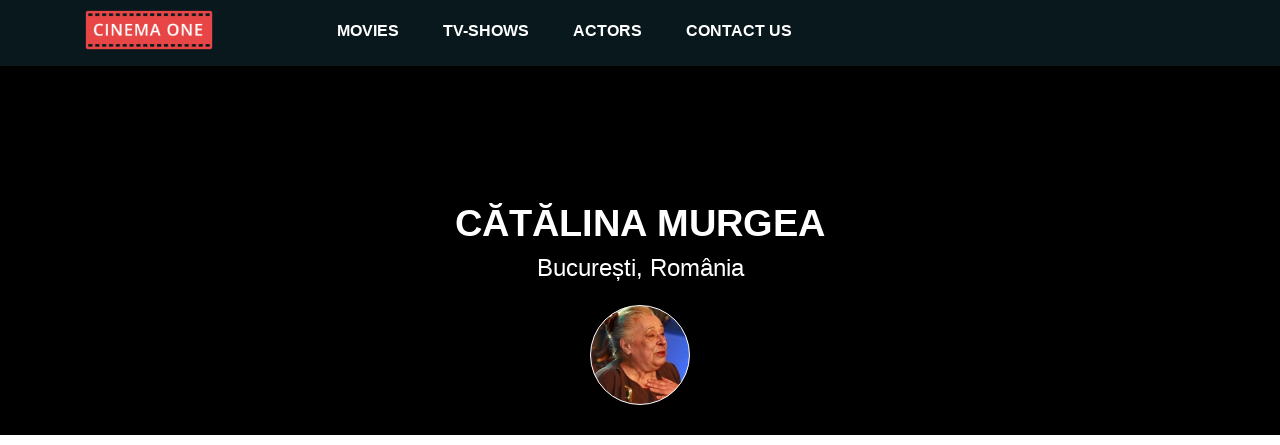

--- FILE ---
content_type: text/html
request_url: https://cinemaone.net/actor/53780
body_size: 4100
content:

<!DOCTYPE html>
<html lang="en" dir="ltr">
<head>
    <meta name="viewport" content="width=device-width, initial-scale=1, minimum-scale=1, maximum-scale=1"/>
    <link rel="stylesheet" href="/css/bootstrap.css">
    <link rel="stylesheet" href="/css/style.css?cb=100">
    
        <script async src="//pagead2.googlesyndication.com/pagead/js/adsbygoogle.js"></script>
    
    <meta charset="UTF-8"/>
    
    <title>Cătălina Murgea : Movies - CinemaOne</title>
    <meta name="description" content="Tuvalu (1999), Bloodstone: Subspecies II (1993), Contest (1982), Love Sick (2006), Passo Doble (1985), Angela Goes On (1982), The Last Ball in November (1989)" />
    <meta name="twitter:card" content="">
    <meta name="twitter:title" content="Cătălina Murgea movies">
    <meta name="twitter:description" content="Cătălina Murgea - Movies">
    <meta name="twitter:image" content="https://image.tmdb.org/t/p/w300/2EtiZNXSPzMdcHFie5TLbR3bdPE.jpg">
    <meta property="og:title" content="Cătălina Murgea - Movies" />
    <meta property="og:type" content="article" />
    <meta property="og:image" content="https://image.tmdb.org/t/p/w300/2EtiZNXSPzMdcHFie5TLbR3bdPE.jpg" />
    <meta property="og:description" content="" />
    <meta property="og:site_name" content="CinemaOne" />

</head>
<body>
<div class="top_advertisement_container">
       <div class="container clearfix">
            
      
          
              
              
           
      

       </div>
</div>
<header  style="background:#000"  >
    <div class="menu">
        <div class="container clearfix">
            <button type="button" class="navbar-toggle collapsed" data-toggle="collapse" data-target=".navbar"
                    aria-expanded="false">
                <span class="sr-only">Toggle navigation</span>
                <span class="icon-bar"></span>
                <span class="icon-bar"></span>
                <span class="icon-bar"></span>
            </button>
            <a id="logo" href="/"><img src="/images/logo.png"></a>

            <div class="navbar">
                <div class="menu__item">
                    <a href="/movies">movies </a><i class="arrow down"></i>
                    <div class="submenu">
                        <div class="submenu__item"><a href="/movies">popular</a></div>
                        <div class="submenu__item"><a href="/movies/top-rated">top rated</a></div>
                        <div class="submenu__item"><a href="/movies/upcoming">upcoming</a></div>
                        <div class="submenu__item"><a href="/movies/now-playing">now playing</a></div>
                    </div>
                </div>
                <div class="menu__item">
                    <a href="/tv">TV-shows</a><i class="arrow down"></i>
                    <div class="submenu">
                        <div class="submenu__item"><a href="/tv">popular</a></div>
                        <div class="submenu__item"><a href="/tv/top-rated">top rated</a></div>
                        <div class="submenu__item"><a href="/tv/on-the-air">upcoming</a></div>
                        <div class="submenu__item"><a href="/tv/airing-today">now playing</a></div>
                    </div>
                </div>
                <div class="menu__item">
                    <a href=" /actors">actors</a><i class="arrow down"></i>
                    <div class="submenu">
                        <div class="submenu__item"><a href="/actors">popular</a></div>
                    </div>
                </div>
                <div class="menu__item">
                    <a href="#!contacts" data-modal-target="contact_us_modal">contact us</a>
                </div>
            </div>

        </div>
    </div>
    
    <div class="fader">
        <h1>Cătălina Murgea</h1>
        <h2>București, România</h2>
        <div class="profile_pic" style="background:url(https://image.tmdb.org/t/p/w300/2EtiZNXSPzMdcHFie5TLbR3bdPE.jpg) no-repeat 50% 20%;background-size: cover;"></div>
    </div>

</header>
    
<div class="container">
    <div class="main">
        <div class="row">
            <div class="col-12 advertisement__content-top">
                
      
          
                <div class="advertisement_container">
                    <ins class="adsbygoogle"
                         style="display:block; text-align:center;"
                         data-ad-layout="in-article"
                         data-ad-format="fluid"
                         data-ad-client="ca-pub-5568286303746398"
                         data-ad-slot="4083103488"></ins>
                    <script>
                        (adsbygoogle = window.adsbygoogle || []).push({});
                    </script>
                </div>
          
      

            </div>
        </div>
        <div class="row">

            <div class="col-12"><h3>Biography</h3><div style="white-space: pre-line;" class="bio"></div></div>
        </div>
        
        
        <div><h3>Movies</h3></div>
        <div class="row">
            
            <div class="movie col-6 col-md-2">
                <div class="pic">
                    <a href="https://cinemaone.net/get/8076">
                        <div class="image_wrapper">
                            <img src="https://image.tmdb.org/t/p/w300/lnxJMNExjZmAdvfWOQ3L79QLb7l.jpg">
                            
                            <div class="movie-overlay">
                                 <p class="movie-overlay__overview">Set in a dilapidated indoor swimming pool (the Central Baths in Sofia), the film details the efforts of Anton, a clueless dreamer who yearns to sail the world, and Martha, the button obsessed cashier, to maintain the illusion for Anton&#39;s blind father that business is thriving. Working to sabotage their efforts is Gregor - Anton&#39;s brother - an amoral developer who is determined to raze the entire town and construct a sprawling condominium complex. Gregor engineers an accident that seems certain to doom the business and in the process steals away Eva, the beautiful woman of Anton&#39;s dreams. Will Gregor&#39;s dastardly plan succeed?</p>
                                 <!--span class="movie-overlay__button">More info</span-->
                                 <div class="details" style="text-decoration1:underline"><span>More info</span> </div>
                            </div>
                            
                        </div>
                        <span class="name">Tuvalu</span>
                        <br>
                        <span class="year">1999</span>
                    </a>
                </div>
            </div>
            
            <div class="movie col-6 col-md-2">
                <div class="pic">
                    <a href="https://cinemaone.net/get/52017">
                        <div class="image_wrapper">
                            <img src="https://image.tmdb.org/t/p/w300/pbwXXBWDk3XPAZL61GCLVzl7yKt.jpg">
                            
                            <div class="movie-overlay">
                                 <p class="movie-overlay__overview">Continuing after the first &#34;Subspecies&#34;, a woman who has just become a vampire tries to escape the evil vampire, Radu, who seeks her as his love interest. But she has taken the vampire family&#39;s bloodstone, and now Radu must find her to get it back. While her sister comes to Romania to save her soul. It might be too late....</p>
                                 <!--span class="movie-overlay__button">More info</span-->
                                 <div class="details" style="text-decoration1:underline"><span>More info</span> </div>
                            </div>
                            
                        </div>
                        <span class="name">Bloodstone: Subspecies II</span>
                        <br>
                        <span class="year">1993</span>
                    </a>
                </div>
            </div>
            
            <div class="movie col-6 col-md-2">
                <div class="pic">
                    <a href="https://cinemaone.net/get/323402">
                        <div class="image_wrapper">
                            <img src="https://image.tmdb.org/t/p/w300/jemo3NPsckm2S1k2U17EA6bt7Tb.jpg">
                            
                            <div class="movie-overlay">
                                 <p class="movie-overlay__overview">An outdoors orientation contest turns into a journey to the participants&#39; self and conscience.</p>
                                 <!--span class="movie-overlay__button">More info</span-->
                                 <div class="details" style="text-decoration1:underline"><span>More info</span> </div>
                            </div>
                            
                        </div>
                        <span class="name">Contest</span>
                        <br>
                        <span class="year">1982</span>
                    </a>
                </div>
            </div>
            
            <div class="movie col-6 col-md-2">
                <div class="pic">
                    <a href="https://cinemaone.net/get/48116">
                        <div class="image_wrapper">
                            <img src="https://image.tmdb.org/t/p/w300/lZtX6Cg4yzVtFnsuMPhEnwqh85t.jpg">
                            
                            <div class="movie-overlay">
                                 <p class="movie-overlay__overview">Love. It just happens. No rules. It may look sick, but it&#39;s deep and it hurts. For everyone, Alex and Kiki are just good friends. They happen to be two girls experiencing another kind of love. For their family, Kiki and Sandu are sister and brother who sometimes fight. They happen to be lovers. Love Sick is about their stories.</p>
                                 <!--span class="movie-overlay__button">More info</span-->
                                 <div class="details" style="text-decoration1:underline"><span>More info</span> </div>
                            </div>
                            
                        </div>
                        <span class="name">Love Sick</span>
                        <br>
                        <span class="year">2006</span>
                    </a>
                </div>
            </div>
            
            <div class="movie col-6 col-md-2">
                <div class="pic">
                    <a href="https://cinemaone.net/get/222897">
                        <div class="image_wrapper">
                            <img src="https://image.tmdb.org/t/p/w300/fBElbxnJsOJcdbYSHGeXjH3H8m1.jpg">
                            
                            <div class="movie-overlay">
                                 <p class="movie-overlay__overview">Two friends, closer than brothers, working together, staying in the same room, playing together.</p>
                                 <!--span class="movie-overlay__button">More info</span-->
                                 <div class="details" style="text-decoration1:underline"><span>More info</span> </div>
                            </div>
                            
                        </div>
                        <span class="name">Passo Doble</span>
                        <br>
                        <span class="year">1985</span>
                    </a>
                </div>
            </div>
            
            <div class="movie col-6 col-md-2">
                <div class="pic">
                    <a href="https://cinemaone.net/get/586404">
                        <div class="image_wrapper">
                            <img src="https://image.tmdb.org/t/p/w300/SFTpPyWk3XpifG0oS1QPvnymB5.jpg">
                            
                            <div class="movie-overlay">
                                 <p class="movie-overlay__overview">One woman taxi driver in Bucharest is hoping for a conventional relationship.</p>
                                 <!--span class="movie-overlay__button">More info</span-->
                                 <div class="details" style="text-decoration1:underline"><span>More info</span> </div>
                            </div>
                            
                        </div>
                        <span class="name">Angela Goes On</span>
                        <br>
                        <span class="year">1982</span>
                    </a>
                </div>
            </div>
            
            <div class="movie col-6 col-md-2">
                <div class="pic">
                    <a href="https://cinemaone.net/get/409374">
                        <div class="image_wrapper">
                            <img src="https://image.tmdb.org/t/p/w300/koEhcsVBXXSrJvVdR4dkbIxdvrt.jpg">
                            
                            <div class="movie-overlay">
                                 <p class="movie-overlay__overview">The film is the story of Prince Cantacuzin’s hidden love for his pupil he mentored since early adolescence, until her being married by her stepfather. Daria Mazu, coming from an unfortunate family, with an epileptic brother and a drunker stepfather.</p>
                                 <!--span class="movie-overlay__button">More info</span-->
                                 <div class="details" style="text-decoration1:underline"><span>More info</span> </div>
                            </div>
                            
                        </div>
                        <span class="name">The Last Ball in November</span>
                        <br>
                        <span class="year">1989</span>
                    </a>
                </div>
            </div>
            
        </div>
        

        <div class="row">
            <div class="col-12">
               
      
          
              
                    <div class="advertisement_container hidden-mobile">
                        <ins class="adsbygoogle"
                             style="display:block"
                             data-ad-client="ca-pub-5568286303746398"
                             data-ad-slot="4462377434"
                             data-ad-format="auto"></ins>
                        <script>
                            (adsbygoogle = window.adsbygoogle || []).push({});
                        </script>
                    </div>
              
           
      

            </div>
        </div>
    </div>
</div>

<footer>
    <div class="container">
        <span class="copyright">&copy; 2026 Cinema One, &nbsp;All rights reserved.</span>
        <div class="footer-menu">
            <a class="footer-menu__item" href="/privacy">Privacy</a>
            <a class="footer-menu__item" href="/terms">Terms Of Use</a>
        </div>
    </div>

</footer>
<div id="contact_us_modal" class="modal">
    <div class="modal-content">
        <h2>CONTACT US</h2>
        <div>
            <span class="email_label">EMAIL:</span>
            <a class="email_value" href="/cdn-cgi/l/email-protection#8cefe3e2f8edeff8ccefe5e2e9e1ede3e2e9a2e2e9f8"><span class="__cf_email__" data-cfemail="afccc0c1dbceccdbefccc6c1cac2cec0c1ca81c1cadb">[email&#160;protected]</span></a>
        </div>
        <div class="form_tab">
            <form id="contact_us_form">
                <div>
                    <input name="username" required class="form_item form_item--input" placeholder="Name" type="text"
                           value=""/>
                </div>
                <div>
                    <input name="email" required class="form_item form_item--input" placeholder="Email" type="email" maxlength="64"
                           value=""/>
                </div>
                <div>
                    <textarea name="message" required class="form_item form_item--textarea"
                              placeholder="Message..."></textarea>
                </div>
                <div class="message_wrapper">
                    <span class="message-string error-message"></span>
                </div>
                <div class="modal_controls">
                    <button class="button button--cancel js-modal-close" type="button">Cancel</button>
                    <button class="button button--submit" type="submit">SUBMIT</button>
                </div>
            </form>
        </div>
        <div class="success_tab">
            <h3>
                Thanks for reaching out to us.
                <br/>
                We'll get back to you as soon as possible.
            </h3>
            <img src="/images/success.svg"/>
            <div class="modal_controls">
                <button class="button button--cancel js-modal-close" type="button">Ok</button>
            </div>
        </div>
    </div>
</div>
<script data-cfasync="false" src="/cdn-cgi/scripts/5c5dd728/cloudflare-static/email-decode.min.js"></script><script
        src="https://code.jquery.com/jquery-3.3.1.min.js"
        integrity="sha256-FgpCb/KJQlLNfOu91ta32o/NMZxltwRo8QtmkMRdAu8="
        crossorigin="anonymous"></script>

<script src="/js/main.js?cb=100" type="text/javascript"></script>

 
    
        <script async src="https://www.googletagmanager.com/gtag/js?id=UA-122212390-1"></script>
        <script>
            window.dataLayer = window.dataLayer || [];
            function gtag(){dataLayer.push(arguments);}
            gtag('js', new Date());

            gtag('config', 'UA-122212390-1');
        </script>
    


<script defer src="https://static.cloudflareinsights.com/beacon.min.js/vcd15cbe7772f49c399c6a5babf22c1241717689176015" integrity="sha512-ZpsOmlRQV6y907TI0dKBHq9Md29nnaEIPlkf84rnaERnq6zvWvPUqr2ft8M1aS28oN72PdrCzSjY4U6VaAw1EQ==" data-cf-beacon='{"version":"2024.11.0","token":"3a9074c19c0d4e409fb6bcd041d25cf6","r":1,"server_timing":{"name":{"cfCacheStatus":true,"cfEdge":true,"cfExtPri":true,"cfL4":true,"cfOrigin":true,"cfSpeedBrain":true},"location_startswith":null}}' crossorigin="anonymous"></script>
</body>
</html>

--- FILE ---
content_type: text/html; charset=utf-8
request_url: https://www.google.com/recaptcha/api2/aframe
body_size: 267
content:
<!DOCTYPE HTML><html><head><meta http-equiv="content-type" content="text/html; charset=UTF-8"></head><body><script nonce="xqloBbkyiV1qD6JiAweBIg">/** Anti-fraud and anti-abuse applications only. See google.com/recaptcha */ try{var clients={'sodar':'https://pagead2.googlesyndication.com/pagead/sodar?'};window.addEventListener("message",function(a){try{if(a.source===window.parent){var b=JSON.parse(a.data);var c=clients[b['id']];if(c){var d=document.createElement('img');d.src=c+b['params']+'&rc='+(localStorage.getItem("rc::a")?sessionStorage.getItem("rc::b"):"");window.document.body.appendChild(d);sessionStorage.setItem("rc::e",parseInt(sessionStorage.getItem("rc::e")||0)+1);localStorage.setItem("rc::h",'1769046844516');}}}catch(b){}});window.parent.postMessage("_grecaptcha_ready", "*");}catch(b){}</script></body></html>